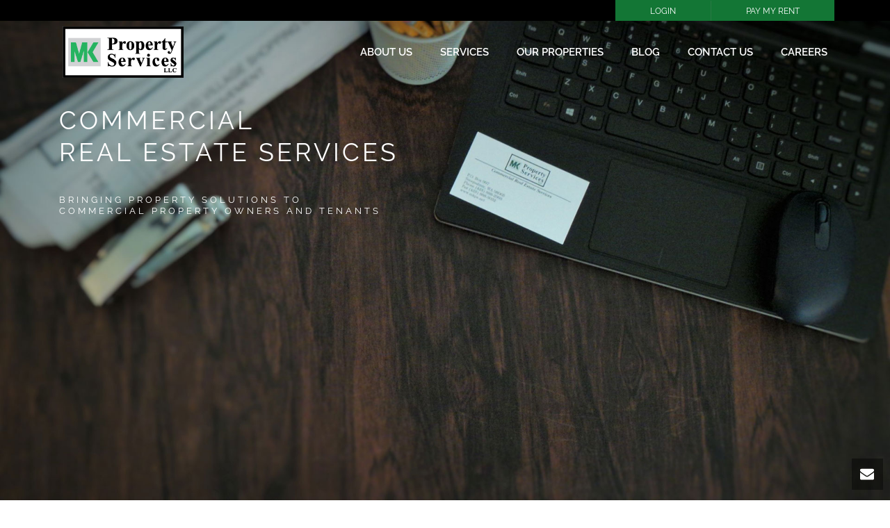

--- FILE ---
content_type: text/html; charset=UTF-8
request_url: https://mkps.net/
body_size: 69582
content:
<!DOCTYPE html><html
lang="en-US" ><head> <script type="text/javascript">var ajaxurl="https://mkps.net/wp-admin/admin-ajax.php"</script><meta
name='robots' content='index, follow, max-image-preview:large, max-snippet:-1, max-video-preview:-1' /><style id="critical-path-css" type='text/css'>body,html{width:100%;height:100%;margin:0;padding:0}.page-preloader{top:0;left:0;z-index:999;position:fixed;height:100%;width:100%;text-align:center}.preloader-logo,.preloader-preview-area{top:50%;max-height:calc(50% - 20px);opacity:1}.preloader-preview-area{-webkit-animation-delay:-.2s;animation-delay:-.2s;-webkit-transform:translateY(100%);-ms-transform:translateY(100%);transform:translateY(100%);margin-top:10px;width:100%;text-align:center;position:absolute}.preloader-logo{max-width:90%;-webkit-transform:translateY(-100%);-ms-transform:translateY(-100%);transform:translateY(-100%);margin:-10px auto 0;position:relative}.ball-pulse>div,.ball-scale>div,.line-scale>div{margin:2px;display:inline-block}.ball-pulse>div{width:15px;height:15px;border-radius:100%;-webkit-animation:ball-pulse .75s infinite cubic-bezier(.2,.68,.18,1.08);animation:ball-pulse .75s infinite cubic-bezier(.2,.68,.18,1.08)}.ball-pulse>div:nth-child(1){-webkit-animation-delay:-.36s;animation-delay:-.36s}.ball-pulse>div:nth-child(2){-webkit-animation-delay:-.24s;animation-delay:-.24s}.ball-pulse>div:nth-child(3){-webkit-animation-delay:-.12s;animation-delay:-.12s}@-webkit-keyframes ball-pulse{0%,80%{-webkit-transform:scale(1);transform:scale(1);opacity:1}45%{-webkit-transform:scale(.1);transform:scale(.1);opacity:.7}}@keyframes ball-pulse{0%,80%{-webkit-transform:scale(1);transform:scale(1);opacity:1}45%{-webkit-transform:scale(.1);transform:scale(.1);opacity:.7}}.ball-clip-rotate-pulse{position:relative;-webkit-transform:translateY(-15px);-ms-transform:translateY(-15px);transform:translateY(-15px);display:inline-block}.ball-clip-rotate-pulse>div{-webkit-animation-fill-mode:both;animation-fill-mode:both;position:absolute;top:0;left:0;border-radius:100%}.ball-clip-rotate-pulse>div:first-child{height:36px;width:36px;top:7px;left:-7px;-webkit-animation:ball-clip-rotate-pulse-scale 1s 0s cubic-bezier(.09,.57,.49,.9) infinite;animation:ball-clip-rotate-pulse-scale 1s 0s cubic-bezier(.09,.57,.49,.9) infinite}.ball-clip-rotate-pulse>div:last-child{position:absolute;width:50px;height:50px;left:-16px;top:-2px;background:0 0;border:2px solid;-webkit-animation:ball-clip-rotate-pulse-rotate 1s 0s cubic-bezier(.09,.57,.49,.9) infinite;animation:ball-clip-rotate-pulse-rotate 1s 0s cubic-bezier(.09,.57,.49,.9) infinite;-webkit-animation-duration:1s;animation-duration:1s}@-webkit-keyframes ball-clip-rotate-pulse-rotate{0%{-webkit-transform:rotate(0) scale(1);transform:rotate(0) scale(1)}50%{-webkit-transform:rotate(180deg) scale(.6);transform:rotate(180deg) scale(.6)}100%{-webkit-transform:rotate(360deg) scale(1);transform:rotate(360deg) scale(1)}}@keyframes ball-clip-rotate-pulse-rotate{0%{-webkit-transform:rotate(0) scale(1);transform:rotate(0) scale(1)}50%{-webkit-transform:rotate(180deg) scale(.6);transform:rotate(180deg) scale(.6)}100%{-webkit-transform:rotate(360deg) scale(1);transform:rotate(360deg) scale(1)}}@-webkit-keyframes ball-clip-rotate-pulse-scale{30%{-webkit-transform:scale(.3);transform:scale(.3)}100%{-webkit-transform:scale(1);transform:scale(1)}}@keyframes ball-clip-rotate-pulse-scale{30%{-webkit-transform:scale(.3);transform:scale(.3)}100%{-webkit-transform:scale(1);transform:scale(1)}}@-webkit-keyframes square-spin{25%{-webkit-transform:perspective(100px) rotateX(180deg) rotateY(0);transform:perspective(100px) rotateX(180deg) rotateY(0)}50%{-webkit-transform:perspective(100px) rotateX(180deg) rotateY(180deg);transform:perspective(100px) rotateX(180deg) rotateY(180deg)}75%{-webkit-transform:perspective(100px) rotateX(0) rotateY(180deg);transform:perspective(100px) rotateX(0) rotateY(180deg)}100%{-webkit-transform:perspective(100px) rotateX(0) rotateY(0);transform:perspective(100px) rotateX(0) rotateY(0)}}@keyframes square-spin{25%{-webkit-transform:perspective(100px) rotateX(180deg) rotateY(0);transform:perspective(100px) rotateX(180deg) rotateY(0)}50%{-webkit-transform:perspective(100px) rotateX(180deg) rotateY(180deg);transform:perspective(100px) rotateX(180deg) rotateY(180deg)}75%{-webkit-transform:perspective(100px) rotateX(0) rotateY(180deg);transform:perspective(100px) rotateX(0) rotateY(180deg)}100%{-webkit-transform:perspective(100px) rotateX(0) rotateY(0);transform:perspective(100px) rotateX(0) rotateY(0)}}.square-spin{display:inline-block}.square-spin>div{width:50px;height:50px;-webkit-animation:square-spin 3s 0s cubic-bezier(.09,.57,.49,.9) infinite;animation:square-spin 3s 0s cubic-bezier(.09,.57,.49,.9) infinite}.cube-transition{position:relative;-webkit-transform:translate(-25px,-25px);-ms-transform:translate(-25px,-25px);transform:translate(-25px,-25px);display:inline-block}.cube-transition>div{width:15px;height:15px;position:absolute;top:-5px;left:-5px;-webkit-animation:cube-transition 1.6s 0s infinite ease-in-out;animation:cube-transition 1.6s 0s infinite ease-in-out}.cube-transition>div:last-child{-webkit-animation-delay:-.8s;animation-delay:-.8s}@-webkit-keyframes cube-transition{25%{-webkit-transform:translateX(50px) scale(.5) rotate(-90deg);transform:translateX(50px) scale(.5) rotate(-90deg)}50%{-webkit-transform:translate(50px,50px) rotate(-180deg);transform:translate(50px,50px) rotate(-180deg)}75%{-webkit-transform:translateY(50px) scale(.5) rotate(-270deg);transform:translateY(50px) scale(.5) rotate(-270deg)}100%{-webkit-transform:rotate(-360deg);transform:rotate(-360deg)}}@keyframes cube-transition{25%{-webkit-transform:translateX(50px) scale(.5) rotate(-90deg);transform:translateX(50px) scale(.5) rotate(-90deg)}50%{-webkit-transform:translate(50px,50px) rotate(-180deg);transform:translate(50px,50px) rotate(-180deg)}75%{-webkit-transform:translateY(50px) scale(.5) rotate(-270deg);transform:translateY(50px) scale(.5) rotate(-270deg)}100%{-webkit-transform:rotate(-360deg);transform:rotate(-360deg)}}.ball-scale>div{border-radius:100%;height:60px;width:60px;-webkit-animation:ball-scale 1s 0s ease-in-out infinite;animation:ball-scale 1s 0s ease-in-out infinite}@-webkit-keyframes ball-scale{0%{-webkit-transform:scale(0);transform:scale(0)}100%{-webkit-transform:scale(1);transform:scale(1);opacity:0}}@keyframes ball-scale{0%{-webkit-transform:scale(0);transform:scale(0)}100%{-webkit-transform:scale(1);transform:scale(1);opacity:0}}.line-scale>div{-webkit-animation-fill-mode:both;animation-fill-mode:both;width:5px;height:50px;border-radius:2px}.line-scale>div:nth-child(1){-webkit-animation:line-scale 1s -.5s infinite cubic-bezier(.2,.68,.18,1.08);animation:line-scale 1s -.5s infinite cubic-bezier(.2,.68,.18,1.08)}.line-scale>div:nth-child(2){-webkit-animation:line-scale 1s -.4s infinite cubic-bezier(.2,.68,.18,1.08);animation:line-scale 1s -.4s infinite cubic-bezier(.2,.68,.18,1.08)}.line-scale>div:nth-child(3){-webkit-animation:line-scale 1s -.3s infinite cubic-bezier(.2,.68,.18,1.08);animation:line-scale 1s -.3s infinite cubic-bezier(.2,.68,.18,1.08)}.line-scale>div:nth-child(4){-webkit-animation:line-scale 1s -.2s infinite cubic-bezier(.2,.68,.18,1.08);animation:line-scale 1s -.2s infinite cubic-bezier(.2,.68,.18,1.08)}.line-scale>div:nth-child(5){-webkit-animation:line-scale 1s -.1s infinite cubic-bezier(.2,.68,.18,1.08);animation:line-scale 1s -.1s infinite cubic-bezier(.2,.68,.18,1.08)}@-webkit-keyframes line-scale{0%,100%{-webkit-transform:scaley(1);transform:scaley(1)}50%{-webkit-transform:scaley(.4);transform:scaley(.4)}}@keyframes line-scale{0%,100%{-webkit-transform:scaley(1);transform:scaley(1)}50%{-webkit-transform:scaley(.4);transform:scaley(.4)}}.ball-scale-multiple{position:relative;-webkit-transform:translateY(30px);-ms-transform:translateY(30px);transform:translateY(30px);display:inline-block}.ball-scale-multiple>div{border-radius:100%;position:absolute;left:-30px;top:0;opacity:0;margin:0;width:50px;height:50px;-webkit-animation:ball-scale-multiple 1s 0s linear infinite;animation:ball-scale-multiple 1s 0s linear infinite}.ball-scale-multiple>div:nth-child(2),.ball-scale-multiple>div:nth-child(3){-webkit-animation-delay:-.2s;animation-delay:-.2s}@-webkit-keyframes ball-scale-multiple{0%{-webkit-transform:scale(0);transform:scale(0);opacity:0}5%{opacity:1}100%{-webkit-transform:scale(1);transform:scale(1);opacity:0}}@keyframes ball-scale-multiple{0%{-webkit-transform:scale(0);transform:scale(0);opacity:0}5%{opacity:1}100%{-webkit-transform:scale(1);transform:scale(1);opacity:0}}.ball-pulse-sync{display:inline-block}.ball-pulse-sync>div{width:15px;height:15px;border-radius:100%;margin:2px;-webkit-animation-fill-mode:both;animation-fill-mode:both;display:inline-block}.ball-pulse-sync>div:nth-child(1){-webkit-animation:ball-pulse-sync .6s -.21s infinite ease-in-out;animation:ball-pulse-sync .6s -.21s infinite ease-in-out}.ball-pulse-sync>div:nth-child(2){-webkit-animation:ball-pulse-sync .6s -.14s infinite ease-in-out;animation:ball-pulse-sync .6s -.14s infinite ease-in-out}.ball-pulse-sync>div:nth-child(3){-webkit-animation:ball-pulse-sync .6s -70ms infinite ease-in-out;animation:ball-pulse-sync .6s -70ms infinite ease-in-out}@-webkit-keyframes ball-pulse-sync{33%{-webkit-transform:translateY(10px);transform:translateY(10px)}66%{-webkit-transform:translateY(-10px);transform:translateY(-10px)}100%{-webkit-transform:translateY(0);transform:translateY(0)}}@keyframes ball-pulse-sync{33%{-webkit-transform:translateY(10px);transform:translateY(10px)}66%{-webkit-transform:translateY(-10px);transform:translateY(-10px)}100%{-webkit-transform:translateY(0);transform:translateY(0)}}.transparent-circle{display:inline-block;border-top:.5em solid rgba(255,255,255,.2);border-right:.5em solid rgba(255,255,255,.2);border-bottom:.5em solid rgba(255,255,255,.2);border-left:.5em solid #fff;-webkit-transform:translateZ(0);transform:translateZ(0);-webkit-animation:transparent-circle 1.1s infinite linear;animation:transparent-circle 1.1s infinite linear;width:50px;height:50px;border-radius:50%}.transparent-circle:after{border-radius:50%;width:10em;height:10em}@-webkit-keyframes transparent-circle{0%{-webkit-transform:rotate(0);transform:rotate(0)}100%{-webkit-transform:rotate(360deg);transform:rotate(360deg)}}@keyframes transparent-circle{0%{-webkit-transform:rotate(0);transform:rotate(0)}100%{-webkit-transform:rotate(360deg);transform:rotate(360deg)}}.ball-spin-fade-loader{position:relative;top:-10px;left:-10px;display:inline-block}.ball-spin-fade-loader>div{width:15px;height:15px;border-radius:100%;margin:2px;position:absolute;-webkit-animation:ball-spin-fade-loader 1s infinite linear;animation:ball-spin-fade-loader 1s infinite linear}.ball-spin-fade-loader>div:nth-child(1){top:25px;left:0;animation-delay:-.84s;-webkit-animation-delay:-.84s}.ball-spin-fade-loader>div:nth-child(2){top:17.05px;left:17.05px;animation-delay:-.72s;-webkit-animation-delay:-.72s}.ball-spin-fade-loader>div:nth-child(3){top:0;left:25px;animation-delay:-.6s;-webkit-animation-delay:-.6s}.ball-spin-fade-loader>div:nth-child(4){top:-17.05px;left:17.05px;animation-delay:-.48s;-webkit-animation-delay:-.48s}.ball-spin-fade-loader>div:nth-child(5){top:-25px;left:0;animation-delay:-.36s;-webkit-animation-delay:-.36s}.ball-spin-fade-loader>div:nth-child(6){top:-17.05px;left:-17.05px;animation-delay:-.24s;-webkit-animation-delay:-.24s}.ball-spin-fade-loader>div:nth-child(7){top:0;left:-25px;animation-delay:-.12s;-webkit-animation-delay:-.12s}.ball-spin-fade-loader>div:nth-child(8){top:17.05px;left:-17.05px;animation-delay:0s;-webkit-animation-delay:0s}@-webkit-keyframes ball-spin-fade-loader{50%{opacity:.3;-webkit-transform:scale(.4);transform:scale(.4)}100%{opacity:1;-webkit-transform:scale(1);transform:scale(1)}}@keyframes ball-spin-fade-loader{50%{opacity:.3;-webkit-transform:scale(.4);transform:scale(.4)}100%{opacity:1;-webkit-transform:scale(1);transform:scale(1)}}</style><meta
charset="UTF-8" /><meta
name="viewport" content="width=device-width, initial-scale=1.0, minimum-scale=1.0, maximum-scale=1.0, user-scalable=0" /><meta
http-equiv="X-UA-Compatible" content="IE=edge,chrome=1" /><meta
http-equiv="Content-Type" content="text/html; charset=utf-8"/><meta
name="format-detection" content="telephone=no"><title>Commercial Property Management | Brokerage | MK Property Services</title><meta
name="description" content="MK Property Services is a premier commercial property management and brokerage company headquartered in Snoqualmie, WA. Contact us today to learn more." /><link
rel="canonical" href="https://mkps.net/" /><meta
property="og:locale" content="en_US" /><meta
property="og:type" content="website" /><meta
property="og:title" content="Commercial Property Management | Brokerage | MK Property Services" /><meta
property="og:description" content="MK Property Services is a premier commercial property management and brokerage company headquartered in Snoqualmie, WA. Contact us today to learn more." /><meta
property="og:url" content="https://mkps.net/" /><meta
property="og:site_name" content="MK Property Services" /><meta
property="article:modified_time" content="2024-02-27T23:23:53+00:00" /><meta
name="twitter:card" content="summary" /><meta
name="twitter:label1" content="Est. reading time"><meta
name="twitter:data1" content="3 minutes"> <script type="application/ld+json" class="yoast-schema-graph">{"@context":"https://schema.org","@graph":[{"@type":"WebSite","@id":"https://mkps.net/#website","url":"https://mkps.net/","name":"MK Property Services","description":"Commercial Real Estate Services","potentialAction":[{"@type":"SearchAction","target":"https://mkps.net/?s={search_term_string}","query-input":"required name=search_term_string"}],"inLanguage":"en-US"},{"@type":"WebPage","@id":"https://mkps.net/#webpage","url":"https://mkps.net/","name":"Commercial Property Management | Brokerage | MK Property Services","isPartOf":{"@id":"https://mkps.net/#website"},"datePublished":"2016-02-02T07:30:31+00:00","dateModified":"2024-02-27T23:23:53+00:00","description":"MK Property Services is a premier commercial property management and brokerage company headquartered in Snoqualmie, WA. Contact us today to learn more.","breadcrumb":{"@id":"https://mkps.net/#breadcrumb"},"inLanguage":"en-US","potentialAction":[{"@type":"ReadAction","target":["https://mkps.net/"]}]},{"@type":"BreadcrumbList","@id":"https://mkps.net/#breadcrumb","itemListElement":[{"@type":"ListItem","position":1,"item":{"@type":"WebPage","@id":"https://mkps.net/","url":"https://mkps.net/","name":"Home"}}]}]}</script> <link
rel='dns-prefetch' href='//fonts.googleapis.com' /><link
rel='dns-prefetch' href='//s.w.org' /><link
rel="alternate" type="application/rss+xml" title="MK Property Services &raquo; Feed" href="https://mkps.net/feed/" /><link
rel="alternate" type="application/rss+xml" title="MK Property Services &raquo; Comments Feed" href="https://mkps.net/comments/feed/" /><link
rel="shortcut icon" href="/wp-content/uploads/2016/05/favicon.ico"  /> <script type="text/javascript">window.abb={};php={};window.PHP={};PHP.ajax="https://mkps.net/wp-admin/admin-ajax.php";PHP.wp_p_id="5";var mk_header_parallax,mk_banner_parallax,mk_page_parallax,mk_footer_parallax,mk_body_parallax;var mk_images_dir="https://mkps.net/wp-content/themes/jupiter/assets/images",mk_theme_js_path="https://mkps.net/wp-content/themes/jupiter/assets/js",mk_theme_dir="https://mkps.net/wp-content/themes/jupiter",mk_captcha_placeholder="Enter Captcha",mk_captcha_invalid_txt="Invalid. Try again.",mk_captcha_correct_txt="Captcha correct.",mk_responsive_nav_width=950,mk_vertical_header_back="Back",mk_vertical_header_anim="1",mk_check_rtl=!0,mk_grid_width=1140,mk_ajax_search_option="disable",mk_preloader_bg_color="#ffffff",mk_accent_color="#137635",mk_go_to_top="true",mk_smooth_scroll="true",mk_preloader_bar_color="#137635",mk_preloader_logo="/wp-content/uploads/2016/05/mk_property_logo.jpg";var mk_header_parallax=!1,mk_banner_parallax=!1,mk_page_parallax=!1,mk_footer_parallax=!1,mk_body_parallax=!1,mk_no_more_posts="No More Posts"</script> <style type="text/css" media="all">@font-face{font-family:'Raleway';font-style:italic;font-weight:100;font-display:swap;src:url(https://fonts.gstatic.com/s/raleway/v22/1Pt_g8zYS_SKggPNyCgSQamb1W0lwk4S4WjNPrc.woff) format('woff')}@font-face{font-family:'Raleway';font-style:italic;font-weight:200;font-display:swap;src:url(https://fonts.gstatic.com/s/raleway/v22/1Pt_g8zYS_SKggPNyCgSQamb1W0lwk4S4ejMPrc.woff) format('woff')}@font-face{font-family:'Raleway';font-style:italic;font-weight:300;font-display:swap;src:url(https://fonts.gstatic.com/s/raleway/v22/1Pt_g8zYS_SKggPNyCgSQamb1W0lwk4S4TbMPrc.woff) format('woff')}@font-face{font-family:'Raleway';font-style:italic;font-weight:400;font-display:swap;src:url(https://fonts.gstatic.com/s/raleway/v22/1Pt_g8zYS_SKggPNyCgSQamb1W0lwk4S4WjMPrc.woff) format('woff')}@font-face{font-family:'Raleway';font-style:italic;font-weight:500;font-display:swap;src:url(https://fonts.gstatic.com/s/raleway/v22/1Pt_g8zYS_SKggPNyCgSQamb1W0lwk4S4VrMPrc.woff) format('woff')}@font-face{font-family:'Raleway';font-style:italic;font-weight:600;font-display:swap;src:url(https://fonts.gstatic.com/s/raleway/v22/1Pt_g8zYS_SKggPNyCgSQamb1W0lwk4S4bbLPrc.woff) format('woff')}@font-face{font-family:'Raleway';font-style:italic;font-weight:700;font-display:swap;src:url(https://fonts.gstatic.com/s/raleway/v22/1Pt_g8zYS_SKggPNyCgSQamb1W0lwk4S4Y_LPrc.woff) format('woff')}@font-face{font-family:'Raleway';font-style:italic;font-weight:800;font-display:swap;src:url(https://fonts.gstatic.com/s/raleway/v22/1Pt_g8zYS_SKggPNyCgSQamb1W0lwk4S4ejLPrc.woff) format('woff')}@font-face{font-family:'Raleway';font-style:italic;font-weight:900;font-display:swap;src:url(https://fonts.gstatic.com/s/raleway/v22/1Pt_g8zYS_SKggPNyCgSQamb1W0lwk4S4cHLPrc.woff) format('woff')}@font-face{font-family:'Raleway';font-display:block;font-style:normal;font-weight:100;font-display:swap;src:url(https://fonts.gstatic.com/s/raleway/v22/1Ptxg8zYS_SKggPN4iEgvnHyvveLxVvao4CM.woff) format('woff')}@font-face{font-family:'Raleway';font-display:block;font-style:normal;font-weight:200;font-display:swap;src:url(https://fonts.gstatic.com/s/raleway/v22/1Ptxg8zYS_SKggPN4iEgvnHyvveLxVtaooCM.woff) format('woff')}@font-face{font-family:'Raleway';font-display:block;font-style:normal;font-weight:300;font-display:swap;src:url(https://fonts.gstatic.com/s/raleway/v22/1Ptxg8zYS_SKggPN4iEgvnHyvveLxVuEooCM.woff) format('woff')}@font-face{font-family:'Raleway';font-display:block;font-style:normal;font-weight:400;font-display:swap;src:url(https://fonts.gstatic.com/s/raleway/v22/1Ptxg8zYS_SKggPN4iEgvnHyvveLxVvaooCM.woff) format('woff')}@font-face{font-family:'Raleway';font-display:block;font-style:normal;font-weight:500;font-display:swap;src:url(https://fonts.gstatic.com/s/raleway/v22/1Ptxg8zYS_SKggPN4iEgvnHyvveLxVvoooCM.woff) format('woff')}@font-face{font-family:'Raleway';font-display:block;font-style:normal;font-weight:600;font-display:swap;src:url(https://fonts.gstatic.com/s/raleway/v22/1Ptxg8zYS_SKggPN4iEgvnHyvveLxVsEpYCM.woff) format('woff')}@font-face{font-family:'Raleway';font-display:block;font-style:normal;font-weight:700;font-display:swap;src:url(https://fonts.gstatic.com/s/raleway/v22/1Ptxg8zYS_SKggPN4iEgvnHyvveLxVs9pYCM.woff) format('woff')}@font-face{font-family:'Raleway';font-display:block;font-style:normal;font-weight:800;font-display:swap;src:url(https://fonts.gstatic.com/s/raleway/v22/1Ptxg8zYS_SKggPN4iEgvnHyvveLxVtapYCM.woff) format('woff')}@font-face{font-family:'Raleway';font-display:block;font-style:normal;font-weight:900;font-display:swap;src:url(https://fonts.gstatic.com/s/raleway/v22/1Ptxg8zYS_SKggPN4iEgvnHyvveLxVtzpYCM.woff) format('woff')}</style><link
rel='stylesheet' id='wpo_min-header-0-css'  href='https://mkps.net/wp-content/cache/wpo-minify/1762973442/assets/wpo-minify-header-ae834cae.min.css' type='text/css' media='all' /> <script type='text/javascript' src='https://mkps.net/wp-content/cache/wpo-minify/1762973442/assets/wpo-minify-header-a93012a0.min.js' id='wpo_min-header-0-js'></script> <link
rel="https://api.w.org/" href="https://mkps.net/wp-json/" /><link
rel="alternate" type="application/json" href="https://mkps.net/wp-json/wp/v2/pages/5" /><link
rel="EditURI" type="application/rsd+xml" title="RSD" href="https://mkps.net/xmlrpc.php?rsd" /><link
rel="wlwmanifest" type="application/wlwmanifest+xml" href="https://mkps.net/wp-includes/wlwmanifest.xml" /><meta
name="generator" content="WordPress 5.7.14" /><link
rel='shortlink' href='https://mkps.net/' /><link
rel="alternate" type="application/json+oembed" href="https://mkps.net/wp-json/oembed/1.0/embed?url=https%3A%2F%2Fmkps.net%2F" /><link
rel="alternate" type="text/xml+oembed" href="https://mkps.net/wp-json/oembed/1.0/embed?url=https%3A%2F%2Fmkps.net%2F&#038;format=xml" /><meta
name="generator" content="Powered by Visual Composer - drag and drop page builder for WordPress."/>
<!--[if lte IE 9]><link
rel="stylesheet" type="text/css" href="https://mkps.net/wp-content/plugins/js_composer_theme/assets/css/vc_lte_ie9.min.css" media="screen"><![endif]--><!--[if IE  8]><link
rel="stylesheet" type="text/css" href="https://mkps.net/wp-content/plugins/js_composer_theme/assets/css/vc-ie8.min.css" media="screen"><![endif]--><meta
name="generator" content="Powered by Slider Revolution 6.3.5 - responsive, Mobile-Friendly Slider Plugin for WordPress with comfortable drag and drop interface." /> <script type="text/javascript">function setREVStartSize(e){window.RSIW=window.RSIW===undefined?window.innerWidth:window.RSIW;window.RSIH=window.RSIH===undefined?window.innerHeight:window.RSIH;try{var pw=document.getElementById(e.c).parentNode.offsetWidth,newh;pw=pw===0||isNaN(pw)?window.RSIW:pw;e.tabw=e.tabw===undefined?0:parseInt(e.tabw);e.thumbw=e.thumbw===undefined?0:parseInt(e.thumbw);e.tabh=e.tabh===undefined?0:parseInt(e.tabh);e.thumbh=e.thumbh===undefined?0:parseInt(e.thumbh);e.tabhide=e.tabhide===undefined?0:parseInt(e.tabhide);e.thumbhide=e.thumbhide===undefined?0:parseInt(e.thumbhide);e.mh=e.mh===undefined||e.mh==""||e.mh==="auto"?0:parseInt(e.mh,0);if(e.layout==="fullscreen"||e.l==="fullscreen")
newh=Math.max(e.mh,window.RSIH);else{e.gw=Array.isArray(e.gw)?e.gw:[e.gw];for(var i in e.rl)if(e.gw[i]===undefined||e.gw[i]===0)e.gw[i]=e.gw[i-1];e.gh=e.el===undefined||e.el===""||(Array.isArray(e.el)&&e.el.length==0)?e.gh:e.el;e.gh=Array.isArray(e.gh)?e.gh:[e.gh];for(var i in e.rl)if(e.gh[i]===undefined||e.gh[i]===0)e.gh[i]=e.gh[i-1];var nl=new Array(e.rl.length),ix=0,sl;e.tabw=e.tabhide>=pw?0:e.tabw;e.thumbw=e.thumbhide>=pw?0:e.thumbw;e.tabh=e.tabhide>=pw?0:e.tabh;e.thumbh=e.thumbhide>=pw?0:e.thumbh;for(var i in e.rl)nl[i]=e.rl[i]<window.RSIW?0:e.rl[i];sl=nl[0];for(var i in nl)if(sl>nl[i]&&nl[i]>0){sl=nl[i];ix=i}
var m=pw>(e.gw[ix]+e.tabw+e.thumbw)?1:(pw-(e.tabw+e.thumbw))/(e.gw[ix]);newh=(e.gh[ix]*m)+(e.tabh+e.thumbh)}
if(window.rs_init_css===undefined)window.rs_init_css=document.head.appendChild(document.createElement("style"));document.getElementById(e.c).height=newh+"px";window.rs_init_css.innerHTML+="#"+e.c+"_wrapper { height: "+newh+"px }"}catch(e){console.log("Failure at Presize of Slider:"+e)}}</script> <meta
name="generator" content="Jupiter Child Theme 5.1.7" /><style type="text/css" data-type="vc_custom-css">.mk-portfolio-classic-item .featured-image img{max-height:175px;min-height:175px}#mk-shape-divider-7 .shape__container .shape svg{display:block;position:relative;top:1.4px}#mk-shape-divider-7:after{content:'';width:100%;height:25px;background:#fff;display:block}</style><noscript><style type="text/css">.wpb_animate_when_almost_visible{opacity:1}</style></noscript><meta
name="google-site-verification" content="iWabZS61JOHuSZjNPI98b0bKe3kyDgtb91a1XuohVu8" /><meta
name="msvalidate.01" content="1CDAF52CC45B5648252BC574248B7C58" /> <script>(function(i,s,o,g,r,a,m){i.GoogleAnalyticsObject=r;i[r]=i[r]||function(){(i[r].q=i[r].q||[]).push(arguments)},i[r].l=1*new Date();a=s.createElement(o),m=s.getElementsByTagName(o)[0];a.async=1;a.src=g;m.parentNode.insertBefore(a,m)})(window,document,'script','https://www.google-analytics.com/analytics.js','ga');ga('create','UA-80174788-1','auto');ga('send','pageview')</script> </head><body data-rsssl=1
class="home page-template-default page page-id-5 loading wpb-js-composer js-comp-ver-4.12.1 vc_responsive" itemscope="itemscope" itemtype="https://schema.org/WebPage"  data-adminbar=""><div
id="top-of-page"></div><div
id="mk-boxed-layout"><div
id="mk-theme-container" class="trans-header"><header
data-height='90'
data-sticky-height='75'
data-responsive-height='90'
data-transparent-skin='light'
data-header-style='1'
data-sticky-style='fixed'
data-sticky-offset='header' id="mk-header-1" class="mk-header header-style-1 header-align-left  toolbar-true menu-hover-5 sticky-style-fixed mk-background-stretch boxed-header mobile-align-right  transparent-header light-skin bg-true" role="banner" itemscope="itemscope" itemtype="https://schema.org/WPHeader" ><div
class="mk-header-holder"><div
class="mk-header-toolbar"><div
class="mk-grid header-grid"><div
class="mk-toolbar-holder"><nav
class="mk-toolbar-navigation"><ul
id="menu-secondary-menu" class="menu"><li
id="menu-item-5417" class="loginbtn menu-item menu-item-type-custom menu-item-object-custom menu-item-5417"><a
target="_blank" rel="noopener" href="https://mkps.sharefile.com/login.aspx">LOGIN</a></li><li
id="menu-item-6451" class="loginbtn menu-item menu-item-type-custom menu-item-object-custom menu-item-6451"><a
href="https://login.clickpay.com/mkps">PAY MY RENT</a></li></ul></nav></div></div></div><div
class="mk-header-inner add-header-height"><div
class="mk-header-bg "></div><div
class="mk-toolbar-resposnive-icon"><svg
class="mk-svg-icon" data-name="mk-icon-chevron-down" data-cacheid="icon-696fe2c8c73c9" xmlns="http://www.w3.org/2000/svg" viewBox="0 0 1792 1792"><path
d="M1683 808l-742 741q-19 19-45 19t-45-19l-742-741q-19-19-19-45.5t19-45.5l166-165q19-19 45-19t45 19l531 531 531-531q19-19 45-19t45 19l166 165q19 19 19 45.5t-19 45.5z"/></svg></div><div
class="mk-grid header-grid"><div
class="mk-header-nav-container one-row-style menu-hover-style-5" role="navigation" itemscope="itemscope" itemtype="https://schema.org/SiteNavigationElement" ><nav
class="mk-main-navigation js-main-nav"><ul
id="menu-main-menu" class="main-navigation-ul"><li
id="menu-item-79" class="menu-item menu-item-type-post_type menu-item-object-page menu-item-has-children no-mega-menu"><a
class="menu-item-link js-smooth-scroll"  href="https://mkps.net/about-us/">About us</a><ul
style="" class="sub-menu "><li
id="menu-item-5413" class="menu-item menu-item-type-post_type menu-item-object-page"><a
class="menu-item-link js-smooth-scroll"  href="https://mkps.net/about-us/our-staff/">Our Team</a></li></ul></li><li
id="menu-item-6066" class="menu-item menu-item-type-custom menu-item-object-custom menu-item-has-children no-mega-menu"><a
class="menu-item-link js-smooth-scroll"  href="#">Services</a><ul
style="" class="sub-menu "><li
id="menu-item-5415" class="menu-item menu-item-type-post_type menu-item-object-page"><a
class="menu-item-link js-smooth-scroll"  href="https://mkps.net/services/brokerage/">Brokerage</a></li><li
id="menu-item-5416" class="menu-item menu-item-type-post_type menu-item-object-page"><a
class="menu-item-link js-smooth-scroll"  href="https://mkps.net/services/property-management/">Property Management</a></li></ul></li><li
id="menu-item-5414" class="menu-item menu-item-type-post_type menu-item-object-page no-mega-menu"><a
class="menu-item-link js-smooth-scroll"  href="https://mkps.net/our-properties/">Our Properties</a></li><li
id="menu-item-6070" class="menu-item menu-item-type-post_type menu-item-object-page no-mega-menu"><a
class="menu-item-link js-smooth-scroll"  href="https://mkps.net/blog/">Blog</a></li><li
id="menu-item-77" class="menu-item menu-item-type-post_type menu-item-object-page no-mega-menu"><a
class="menu-item-link js-smooth-scroll"  href="https://mkps.net/contact-us/">Contact Us</a></li><li
id="menu-item-8550" class="menu-item menu-item-type-post_type menu-item-object-page no-mega-menu"><a
class="menu-item-link js-smooth-scroll"  href="https://mkps.net/job-openings/">Careers</a></li></ul></nav></div><div
class="mk-nav-responsive-link"><div
class="mk-css-icon-menu"><div
class="mk-css-icon-menu-line-1"></div><div
class="mk-css-icon-menu-line-2"></div><div
class="mk-css-icon-menu-line-3"></div></div></div><div
class=" header-logo fit-logo-img add-header-height  logo-has-sticky"><a
href="https://mkps.net" title="MK Property Services">
<img
class="mk-desktop-logo dark-logo" title="Commercial Real Estate Services" alt="Commercial Real Estate Services" src="/wp-content/uploads/2016/06/mk_property_logo_black.png" />
<img
class="mk-desktop-logo light-logo" title="Commercial Real Estate Services" alt="Commercial Real Estate Services" src="/wp-content/uploads/2016/06/mk_property_services_logo.png" />
<img
class="mk-sticky-logo" title="Commercial Real Estate Services" alt="Commercial Real Estate Services" src="/wp-content/uploads/2016/06/mk_logo_290x150_black.png" />
</a></div></div><div
class="mk-header-right"></div></div><div
class="mk-responsive-wrap"><nav
class="menu-main-menu-container"><ul
id="menu-main-menu-1" class="mk-responsive-nav"><li
id="menu-item-79" class="menu-item menu-item-type-post_type menu-item-object-page menu-item-has-children"><a
class="menu-item-link js-smooth-scroll"  href="https://mkps.net/about-us/">About us</a><span
class="mk-nav-arrow mk-nav-sub-closed"><svg
class="mk-svg-icon" data-name="mk-moon-arrow-down" data-cacheid="icon-696fe2c8c9307" style=" height:16px; width: 16px; "  xmlns="http://www.w3.org/2000/svg" viewBox="0 0 512 512"><path
d="M512 192l-96-96-160 160-160-160-96 96 256 255.999z"/></svg></span><ul
class="sub-menu "><li
id="menu-item-5413" class="menu-item menu-item-type-post_type menu-item-object-page"><a
class="menu-item-link js-smooth-scroll"  href="https://mkps.net/about-us/our-staff/">Our Team</a></li></ul></li><li
id="menu-item-6066" class="menu-item menu-item-type-custom menu-item-object-custom menu-item-has-children"><a
class="menu-item-link js-smooth-scroll"  href="#">Services</a><span
class="mk-nav-arrow mk-nav-sub-closed"><svg
class="mk-svg-icon" data-name="mk-moon-arrow-down" data-cacheid="icon-696fe2c8c93fc" style=" height:16px; width: 16px; "  xmlns="http://www.w3.org/2000/svg" viewBox="0 0 512 512"><path
d="M512 192l-96-96-160 160-160-160-96 96 256 255.999z"/></svg></span><ul
class="sub-menu "><li
id="menu-item-5415" class="menu-item menu-item-type-post_type menu-item-object-page"><a
class="menu-item-link js-smooth-scroll"  href="https://mkps.net/services/brokerage/">Brokerage</a></li><li
id="menu-item-5416" class="menu-item menu-item-type-post_type menu-item-object-page"><a
class="menu-item-link js-smooth-scroll"  href="https://mkps.net/services/property-management/">Property Management</a></li></ul></li><li
id="menu-item-5414" class="menu-item menu-item-type-post_type menu-item-object-page"><a
class="menu-item-link js-smooth-scroll"  href="https://mkps.net/our-properties/">Our Properties</a></li><li
id="menu-item-6070" class="menu-item menu-item-type-post_type menu-item-object-page"><a
class="menu-item-link js-smooth-scroll"  href="https://mkps.net/blog/">Blog</a></li><li
id="menu-item-77" class="menu-item menu-item-type-post_type menu-item-object-page"><a
class="menu-item-link js-smooth-scroll"  href="https://mkps.net/contact-us/">Contact Us</a></li><li
id="menu-item-8550" class="menu-item menu-item-type-post_type menu-item-object-page"><a
class="menu-item-link js-smooth-scroll"  href="https://mkps.net/job-openings/">Careers</a></li></ul></nav></div></div></header><div
id="theme-page" class="master-holder clearfix" role="main" itemprop="mainContentOfPage" ><div
class="mk-main-wrapper-holder"><div
id="mk-page-id-5" class="theme-page-wrapper mk-main-wrapper mk-grid full-layout no-padding "><div
class="theme-content no-padding" itemprop="mainContentOfPage"><div
class="clearboth"></div></div></div></div><div
class="mk-page-section-wrapper"><div
id="page-section-2" class="mk-page-section self-hosted  full-width-2 js-el js-master-row    "    data-intro-effect="false"><div
class="mk-page-section-inner"><div
class="mk-video-color-mask"></div><div
class="background-clipper"><div
class="background-layer-holder"><div
id="background-layer--2" class="background-layer mk-background-stretch none-blend-effect js-el"    data-mk-img-set='{"landscape":{"desktop":"https:\/\/mkps.net\/wp-content\/uploads\/2016\/02\/laptop_mk_property_business_card_1920x1224.jpg","tablet":"https:\/\/mkps.net\/wp-content\/uploads\/2016\/02\/laptop_mk_property_business_card_1920x1224-1024x768.jpg","mobile":"https:\/\/mkps.net\/wp-content\/uploads\/2016\/02\/laptop_mk_property_business_card_1920x1224-736x414.jpg"}}' ></div></div></div></div><div
class="page-section-content vc_row-fluid mk-grid"><div
class="mk-padding-wrapper"><div
style="" class="vc_col-sm-12 wpb_column column_container  _ height-full"><div
id="padding-3" class="mk-padding-divider hidden-sm  clearfix"></div><h2 id="fancy-title-4" class="mk-fancy-title  simple-style  color-single">
<span>
Commercial<br
/>
Real Estate Services			</span></h2><div
class="clearboth"></div><style>#fancy-title-4{font-family:"Raleway"}</style><h2 id="fancy-title-5" class="mk-fancy-title  simple-style  color-single">
<span>
Bringing property solutions to<br
/>
commercial property owners and tenants			</span></h2><div
class="clearboth"></div><style>#fancy-title-5{font-family:"Raleway"}</style><div
id="padding-6" class="mk-padding-divider   clearfix"></div></div></div><div
class="clearboth"></div></div><div
class="mk-shape-divider mk-shape-divider--stick folded-bottom-style big-size mk-shape-divider--stick-bottom" id="mk-shape-divider-7"><div
class="shape__container"><div
class="shape">
<svg
width="100%" height="130px">
<defs>
<pattern
id="shapeDividerPattern-7" preserveaspectratio="none" style="background-repeat: none;" patternunits="userSpaceOnUse" x="0" y="0" width="100%" height="1300px" viewbox="0 0 100 1300">
<polygon
fill="#ffffff" points="0,0 0,130 50,130 "></polygon><polygon
fill="#ffffff" points="100,0 100,130 50,130 "></polygon>
</pattern>
</defs>
<rect
x="0" y="0" width="100%" height="130px" fill="url(#shapeDividerPattern-7)"></rect>
</svg></div></div></div><div
class="clearboth"></div></div></div><div
class="mk-main-wrapper-holder"><div
class="theme-page-wrapper no-padding full-layout mk-grid vc_row-fluid"><div
class="theme-content no-padding"><div
class="wpb_row vc_row  mk-fullwidth-false  attched-false    vc_row-fluid  js-master-row "><div
style="" class="vc_col-sm-12 wpb_column column_container  _ height-full"><div
id="padding-8" class="mk-padding-divider   clearfix"></div></div></div><div
class="wpb_row vc_row  mk-fullwidth-false add-padding-2 attched-true    vc_row-fluid  js-master-row "><div
style="" class="vc_col-sm-6 wpb_column column_container  _ height-full"><div
id="padding-9" class="mk-padding-divider   clearfix"></div><style>#mk-ornamental-title-10{font-family:"Raleway"}</style><div
id="mk-ornamental-title-10" class="mk-ornamental-title lemo-single align-left title_as_text"><h2 class="title"><span
class="title-text">Why Choose Us?</span></h2></div><div
id="padding-11" class="mk-padding-divider   clearfix"></div><div
id="text-block-12" class="mk-text-block   "><p><strong>MK Property Services, LLC</strong> has been working with commercial property owners, tenants, vendors and lenders in all aspects of the commercial property management and real estate brokerage field since 1989. Extensive experience, application of practical solutions and understanding the needs of our Clients are driving forces for our Client’s success. <a
href="/contact-us">Contact us</a> today to see how we can be of value to you.</p><p>MK Property Services, LLC is proud to have been recognized in the Puget Sound Business Journal&#8217;s Book Of Lists for Top Commercial Property Managers and as a Top Retail Manager by National Real Estate Investor (NREI).</p><div
class="clearboth"></div></div><div
id="padding-13" class="mk-padding-divider   clearfix"></div><div
id="mk-button-14" class="mk-button-container _ relative    inline left  ">
<a
href="/about-us"  target="_self" class="mk-button js-smooth-scroll mk-button--dimension-flat mk-button--size-large mk-button--corner-rounded text-color-light _ relative text-center font-weight-700 no-backface  letter-spacing-2 inline">
<span
class="mk-button--text">LEARN MORE</span>
</a></div><div
id="padding-15" class="mk-padding-divider   clearfix"></div></div><div
style="" class="vc_col-sm-6 wpb_column column_container  _ height-full"><div
id="padding-16" class="mk-padding-divider   clearfix"></div><div
class="mk-image   align-center simple-frame inside-image " style="margin-bottom:10px"><div
class="mk-image-holder" style="max-width: 217px;"><div
class="mk-image-inner "><img
class="lightbox-false" alt="Largest Commercial Property Managers 2015 Plaque" title="Largest Commercial Property Managers 2015 Plaque" width="217" height="300" src="https://mkps.net/wp-content/uploads/2016/02/largest_commercial_property_managers_2015_plaque.jpg" /></div></div><div
class="clearboth"></div></div><div
id="padding-17" class="mk-padding-divider   clearfix"></div></div></div><div
class="clearboth"></div></div></div></div><div
class="mk-page-section-wrapper"><div
id="page-section-18" class="mk-page-section self-hosted  full-width-18 js-el js-master-row    "    data-intro-effect="false"><div
class="mk-page-section-inner"><div
class="mk-video-color-mask"></div><div
class="background-layer-holder"><div
id="background-layer--18" class="background-layer  none-blend-effect js-el"    data-mk-img-set='{"landscape":{"desktop":"https:\/\/mkps.net\/wp-content\/uploads\/2016\/05\/ps_neutral.png","tablet":"https:\/\/mkps.net\/wp-content\/uploads\/2016\/05\/ps_neutral.png","mobile":"https:\/\/mkps.net\/wp-content\/uploads\/2016\/05\/ps_neutral.png"}}' ></div></div></div><div
class="page-section-content vc_row-fluid mk-grid"><div
class="mk-padding-wrapper"><div
style="" class="vc_col-sm-12 wpb_column column_container  _ height-full"><style>#mk-ornamental-title-19{font-family:"Raleway"}</style><div
id="mk-ornamental-title-19" class="mk-ornamental-title lemo-single align-center title_as_text"><h2 class="title"><span
class="title-text">services</span></h2></div><div
class="wpb_row vc_inner vc_row    attched-false   vc_row-fluid "><div
class="wpb_column vc_column_container vc_col-sm-6"><div
class="vc_column-inner "><div
class="wpb_wrapper"><div
id="flipbox-20" onclick="" class="mk-flipbox flip-vertical  _ perspective height-full"><div
class="mk-flipbox-holder _ flex flex-items-stretch width-x2 height-full text-center no-pointer perspective" style="min-height: 300px"><div
class="mk-flipbox-front _ flex flex-items-center a_col-1of2 no-backface origin-center bezier-1"><div
class="mk-flipbox-content _ width-full"><div
class="front-icon _ padding-20">
<svg
class="mk-svg-icon" data-name="mk-moon-user-7" data-cacheid="icon-696fe2c8cff53" style=" height:64px; width: 64px; "  xmlns="http://www.w3.org/2000/svg" viewBox="0 0 512 512"><path
d="M160 384a96 96 10980 1 0 192 0 96 96 10980 1 0-192 0zm224.039-128h-17.712l-99.552-202.122 37.225 186.122-48 48-48-48 37.225-186.122-99.551 202.122h-17.712000000000003c-63.962 0-63.962-42.993-63.962-96v-160h384v160c0 53.007 0 96-63.961 96z" transform="scale(1 -1) translate(0 -480)"/></svg></div><div
class="front-title _ padding-20">BROKERAGE</div><div
class="front-desc _ padding-x-10-pr"></div></div></div><div
class="mk-flipbox-back _ flex flex-items-center a_col-1of2 fold-back-vertical no-backface origin-center bezier-1 pointer"><div
class="mk-flipbox-content width-full"><div
class="back-title _ padding-20">BROKERAGE DETAILS</div><div
class="back-desc _ padding-x-10-pr">The Devil is in the Details–Whether your goal is the negotiation of a lease for your business, acquisition of an income property investment or the sale of long held property asset to trade up.</div><div
id="mk-button-21" class="mk-button-container _ relative    block text-center  back-button _ no-backface">
<a
href="/services/brokerage"  target="_self" class="mk-button js-smooth-scroll mk-button--dimension-flat mk-button--size-small mk-button--corner-pointed text-color-light _ relative text-center font-weight-700 no-backface  letter-spacing-1 inline">
<span
class="mk-button--text">LEARN MORE</span>
</a></div></div></div></div></div><div
id="padding-22" class="mk-padding-divider visible-sm  clearfix"></div></div></div></div><div
class="wpb_column vc_column_container vc_col-sm-6"><div
class="vc_column-inner "><div
class="wpb_wrapper"><div
id="flipbox-23" onclick="" class="mk-flipbox flip-vertical  _ perspective height-full"><div
class="mk-flipbox-holder _ flex flex-items-stretch width-x2 height-full text-center no-pointer perspective" style="min-height: 300px"><div
class="mk-flipbox-front _ flex flex-items-center a_col-1of2 no-backface origin-center bezier-1"><div
class="mk-flipbox-content _ width-full"><div
class="front-icon _ padding-20">
<svg
class="mk-svg-icon" data-name="mk-icon-briefcase" data-cacheid="icon-696fe2c8d0436" style=" height:64px; width: 64px; "  xmlns="http://www.w3.org/2000/svg" viewBox="0 0 1792 1792"><path
d="M640 256h512v-128h-512v128zm1152 640v480q0 66-47 113t-113 47h-1472q-66 0-113-47t-47-113v-480h672v160q0 26 19 45t45 19h320q26 0 45-19t19-45v-160h672zm-768 0v128h-256v-128h256zm768-480v384h-1792v-384q0-66 47-113t113-47h352v-160q0-40 28-68t68-28h576q40 0 68 28t28 68v160h352q66 0 113 47t47 113z"/></svg></div><div
class="front-title _ padding-20">MANAGEMENT</div><div
class="front-desc _ padding-x-10-pr"></div></div></div><div
class="mk-flipbox-back _ flex flex-items-center a_col-1of2 fold-back-vertical no-backface origin-center bezier-1 pointer"><div
class="mk-flipbox-content width-full"><div
class="back-title _ padding-20">MANAGEMENT DETAILS</div><div
class="back-desc _ padding-x-10-pr">The success of real property Acquisition depends upon quality Management. The real property asset Holding Period is generally a long haul. Holding period success depends upon the quality of decisions, day in and day out.</div><div
id="mk-button-24" class="mk-button-container _ relative    block text-center  back-button _ no-backface">
<a
href="/services/property-management"  target="_self" class="mk-button js-smooth-scroll mk-button--dimension-flat mk-button--size-small mk-button--corner-pointed text-color-light _ relative text-center font-weight-700 no-backface  letter-spacing-1 inline">
<span
class="mk-button--text">LEARN MORE</span>
</a></div></div></div></div></div><div
id="padding-25" class="mk-padding-divider visible-sm  clearfix"></div></div></div></div></div></div></div><div
class="clearboth"></div></div><div
class="clearboth"></div></div></div><div
class="mk-main-wrapper-holder"><div
class="theme-page-wrapper no-padding full-layout mk-grid vc_row-fluid"><div
class="theme-content no-padding"><div
class="clearboth"></div></div></div></div><div
class="mk-page-section-wrapper"><div
id="page-section-26" class="mk-page-section self-hosted  full-width-26 js-el js-master-row    "    data-intro-effect="false"><div
class="mk-page-section-inner"><div
class="mk-video-mask"></div><div
class="mk-video-color-mask"></div><div
class="mk-section-preloader js-el" data-mk-component="Preloader"><div
class="mk-section-preloader__icon"></div></div><div
class="background-layer-holder"><div
id="background-layer--26" class="background-layer  none-blend-effect js-el" data-mk-component="Parallax" data-parallax-config='{"speed" : 0.3 }'  data-mk-img-set='{"landscape":{"desktop":"https:\/\/mkps.net\/wp-content\/uploads\/2016\/05\/cafe_owner.jpg","tablet":"https:\/\/mkps.net\/wp-content\/uploads\/2016\/05\/cafe_owner-1024x768.jpg","mobile":"https:\/\/mkps.net\/wp-content\/uploads\/2016\/05\/cafe_owner-736x414.jpg"}}' ></div></div></div><div
class="page-section-content vc_row-fluid mk-grid"><div
class="mk-padding-wrapper"><div
style="" class="vc_col-sm-12 wpb_column column_container  _ height-full"><div
id="padding-27" class="mk-padding-divider   clearfix"></div><style>#mk-ornamental-title-28{font-family:"Raleway"}</style><div
id="mk-ornamental-title-28" class="mk-ornamental-title lemo-single align-center title_as_text"><h2 class="title"><span
class="title-text">Client Testimonials</span></h2></div><div
id="padding-29" class="mk-padding-divider   clearfix"></div><div
class="mk-testimonial mk-script-call mk-flexslider js-flexslider avantgarde-style light-version   clearfix" id="testimonial_696fe2c8d1c6a" data-isCarousel="false" data-animation="fade" data-easing="swing" data-direction="horizontal" data-smoothHeight="false" data-pauseOnHover="true" data-animationSpeed="500" data-slideshowSpeed="10000" data-controlNav="false" data-directionNav="true"><ul
class="mk-flex-slides"><li
class=" testimonial-item"><div
class="mk-testimonial-content"><p
class="mk-testimonial-quote">"MK has demonstrated the ability to go above and beyond. As owners of a client service business, we understand the importance of maintaining positive business relationships. MK is a good example of this trait."</p></div>
<span
class="mk-testimonial-author">S. Lawson, Commercial Tenant</span></li></ul><div
class="clearboth"></div></div></div></div><div
class="clearboth"></div></div><div
class="clearboth"></div></div></div><div
class="mk-main-wrapper-holder"><div
class="theme-page-wrapper no-padding full-layout mk-grid vc_row-fluid"><div
class="theme-content no-padding"><div
class="wpb_row vc_row  mk-fullwidth-false  attched-false    vc_row-fluid  js-master-row "><div
style="" class="vc_col-sm-6 wpb_column column_container  _ height-full"><div
id="padding-30" class="mk-padding-divider   clearfix"></div><style>#mk-ornamental-title-31{font-family:"Raleway"}</style><div
id="mk-ornamental-title-31" class="mk-ornamental-title lemo-single align-left title_as_text"><h2 class="title"><span
class="title-text">our properties</span></h2></div><div
id="padding-32" class="mk-padding-divider   clearfix"></div><div
id="text-block-33" class="mk-text-block   "><p>Browse our properties for lease and sale. Because<br
/>
listings can change every week please contact one<br
/>
of our brokers to discuss your property needs.</p><div
class="clearboth"></div></div><div
id="padding-34" class="mk-padding-divider   clearfix"></div><div
id="mk-button-35" class="mk-button-container _ relative    inline left  ">
<a
href="/our-properties"  target="_self" class="mk-button js-smooth-scroll mk-button--dimension-flat mk-button--size-large mk-button--corner-rounded text-color-light _ relative text-center font-weight-700 no-backface  letter-spacing-2 inline">
<span
class="mk-button--text">LEARN MORE</span>
</a></div></div><div
style="" class="vc_col-sm-6 wpb_column column_container  _ height-full"><div
id="padding-36" class="mk-padding-divider   clearfix"></div><div
class="portfolio-grid "><section
id="loop-37" data-query="eyJwb3N0X3R5cGUiOiJwb3J0Zm9saW8iLCJjb3VudCI6IjQiLCJvZmZzZXQiOjAsImNhdGVnb3JpZXMiOiIiLCJhdXRob3IiOiIiLCJwb3N0cyI6IiIsIm9yZGVyYnkiOiJkYXRlIiwib3JkZXIiOiJERVNDIn0=" data-loop-atts="[base64]" data-pagination-style="0" data-max-pages="8" data-loop-iterator="4" data-loop-categories="" data-loop-author="" data-loop-posts="" data-mk-component="Grid" data-grid-config='{"container":"#loop-37", "item":".mk-portfolio-item"}' class="mk-portfolio-container js-loop js-el mk-portfolio-classic grid-spacing-true  clearfix"><div
class="portfolio-loader"><div><div
class="mk-preloader"></div></div></div><article
id="8502" class="mk-portfolio-item mk-portfolio-classic-item two-column retail"><div
class="item-holder"><div
class="featured-image js-taphover">
<img
alt="208th Street Station <br> Kent, WA" title="208th Street Station <br> Kent, WA" src="https://mkps.net/wp-content/uploads/bfi_thumb/dummy-transparent-mvdk2gbvc6w0fd92e7kndwr3br30arktmp5fnyrle8.png" data-mk-image-src-set='{"default":"https:\/\/mkps.net\/wp-content\/uploads\/2025\/04\/IMG_8314.jpg","2x":"","mobile":""}' width="2016" height="1512"  /><div
class="image-hover-overlay"></div>
<a
class="hover-icon from-left project-load" target="_self" href="https://mkps.net/portfolio-posts/208th-street-station-wa-2/" data-post-id="8502"><svg
class="mk-svg-icon" data-name="mk-jupiter-icon-arrow-circle" data-cacheid="icon-696fe2c8d4119" xmlns="http://www.w3.org/2000/svg" viewBox="0 0 512 512"><path
d="M240 24c115.2 0 209.6 94.4 209.6 209.6s-94.4 209.6-209.6 209.6-209.6-94.4-209.6-209.6 94.4-209.6 209.6-209.6zm0-30.4c-132.8 0-240 107.2-240 240s107.2 240 240 240 240-107.2 240-240-107.2-240-240-240zm16 336c-4.8 0-8-1.6-11.2-4.8-6.4-6.4-6.4-16 0-22.4l68.8-68.8-68.8-68.8c-6.4-6.4-6.4-16 0-22.4s16-6.4 22.4 0l80 80c6.4 6.4 6.4 16 0 22.4l-80 80c-3.2 3.2-8 4.8-11.2 4.8zm80-80h-192c-9.6 0-16-6.4-16-16s6.4-16 16-16h192c9.6 0 16 6.4 16 16s-8 16-16 16z"/></svg></a>
<a
class="mk-lightbox hover-icon from-right " href="https://mkps.net/wp-content/uploads/2025/04/IMG_8314.jpg" title="208th Street Station  Kent, WA" data-fancybox-group="portfolio-loop-item" ><svg
class="mk-svg-icon" data-name="mk-jupiter-icon-plus-circle" data-cacheid="icon-696fe2c8d4326" xmlns="http://www.w3.org/2000/svg" viewBox="0 0 512 512"><path
d="M240 24c115.2 0 209.6 94.4 209.6 209.6s-94.4 209.6-209.6 209.6-209.6-94.4-209.6-209.6 94.4-209.6 209.6-209.6zm0-30.4c-132.8 0-240 107.2-240 240s107.2 240 240 240 240-107.2 240-240-107.2-240-240-240zm80 256h-160c-9.6 0-16-6.4-16-16s6.4-16 16-16h160c9.6 0 16 6.4 16 16s-6.4 16-16 16zm-80 80c-9.6 0-16-6.4-16-16v-160c0-9.6 6.4-16 16-16s16 6.4 16 16v160c0 9.6-6.4 16-16 16z"/></svg></a></div><div
class="portfolio-meta-wrapper"><h3 class="the-title"><a
target="_self" href="https://mkps.net/portfolio-posts/208th-street-station-wa-2/">208th Street Station <br> Kent, WA</a></h3><div
class="clearboth"></div><div
class="portfolio-categories"><a
href="https://mkps.net/portfolio_category/retail/">Retail</a></div><p
class="the-excerpt"></p></div></div></article><article
id="8478" class="mk-portfolio-item mk-portfolio-classic-item two-column office retail"><div
class="item-holder"><div
class="featured-image js-taphover">
<img
alt="Summit Country Center <br> Puyallup, WA" title="Summit Country Center <br> Puyallup, WA" src="https://mkps.net/wp-content/uploads/bfi_thumb/dummy-transparent-mvdk2gbobl2z0ctqethgaq7qpezo94pl2zfqcy7ju8.png" data-mk-image-src-set='{"default":"https:\/\/mkps.net\/wp-content\/uploads\/2020\/09\/20180823_091244_resized.jpg","2x":"","mobile":""}' width="1440" height="1080"  /><div
class="image-hover-overlay"></div>
<a
class="hover-icon from-left project-load" target="_self" href="https://mkps.net/portfolio-posts/summit-country-center-puyallup-wa/" data-post-id="8478"><svg
class="mk-svg-icon" data-name="mk-jupiter-icon-arrow-circle" data-cacheid="icon-696fe2c8d4d39" xmlns="http://www.w3.org/2000/svg" viewBox="0 0 512 512"><path
d="M240 24c115.2 0 209.6 94.4 209.6 209.6s-94.4 209.6-209.6 209.6-209.6-94.4-209.6-209.6 94.4-209.6 209.6-209.6zm0-30.4c-132.8 0-240 107.2-240 240s107.2 240 240 240 240-107.2 240-240-107.2-240-240-240zm16 336c-4.8 0-8-1.6-11.2-4.8-6.4-6.4-6.4-16 0-22.4l68.8-68.8-68.8-68.8c-6.4-6.4-6.4-16 0-22.4s16-6.4 22.4 0l80 80c6.4 6.4 6.4 16 0 22.4l-80 80c-3.2 3.2-8 4.8-11.2 4.8zm80-80h-192c-9.6 0-16-6.4-16-16s6.4-16 16-16h192c9.6 0 16 6.4 16 16s-8 16-16 16z"/></svg></a>
<a
class="mk-lightbox hover-icon from-right " href="https://mkps.net/wp-content/uploads/2020/09/20180823_091244_resized.jpg" title="Summit Country Center  Puyallup, WA" data-fancybox-group="portfolio-loop-item" ><svg
class="mk-svg-icon" data-name="mk-jupiter-icon-plus-circle" data-cacheid="icon-696fe2c8d4e03" xmlns="http://www.w3.org/2000/svg" viewBox="0 0 512 512"><path
d="M240 24c115.2 0 209.6 94.4 209.6 209.6s-94.4 209.6-209.6 209.6-209.6-94.4-209.6-209.6 94.4-209.6 209.6-209.6zm0-30.4c-132.8 0-240 107.2-240 240s107.2 240 240 240 240-107.2 240-240-107.2-240-240-240zm80 256h-160c-9.6 0-16-6.4-16-16s6.4-16 16-16h160c9.6 0 16 6.4 16 16s-6.4 16-16 16zm-80 80c-9.6 0-16-6.4-16-16v-160c0-9.6 6.4-16 16-16s16 6.4 16 16v160c0 9.6-6.4 16-16 16z"/></svg></a></div><div
class="portfolio-meta-wrapper"><h3 class="the-title"><a
target="_self" href="https://mkps.net/portfolio-posts/summit-country-center-puyallup-wa/">Summit Country Center <br> Puyallup, WA</a></h3><div
class="clearboth"></div><div
class="portfolio-categories"><a
href="https://mkps.net/portfolio_category/office/">Office</a>, <a
href="https://mkps.net/portfolio_category/retail/">Retail</a></div><p
class="the-excerpt"></p></div></div></article><article
id="8435" class="mk-portfolio-item mk-portfolio-classic-item two-column office retail"><div
class="item-holder"><div
class="featured-image js-taphover">
<img
alt="Stanwood Camano Professional Center &#8211; Bldg. D<br>Stanwood, WA" title="Stanwood Camano Professional Center &#8211; Bldg. D<br>Stanwood, WA" src="https://mkps.net/wp-content/uploads/bfi_thumb/dummy-transparent-mvdk2gbm3rlx1uf14yhjnc8rrdt7mw7k8dqs6em306.png" data-mk-image-src-set='{"default":"https:\/\/mkps.net\/wp-content\/uploads\/2024\/07\/Picture1.png","2x":"","mobile":""}' width="1258" height="415"  /><div
class="image-hover-overlay"></div>
<a
class="hover-icon from-left project-load" target="_self" href="https://mkps.net/portfolio-posts/stanwood-camano-professional-center-2-2-2-2/" data-post-id="8435"><svg
class="mk-svg-icon" data-name="mk-jupiter-icon-arrow-circle" data-cacheid="icon-696fe2c8d5689" xmlns="http://www.w3.org/2000/svg" viewBox="0 0 512 512"><path
d="M240 24c115.2 0 209.6 94.4 209.6 209.6s-94.4 209.6-209.6 209.6-209.6-94.4-209.6-209.6 94.4-209.6 209.6-209.6zm0-30.4c-132.8 0-240 107.2-240 240s107.2 240 240 240 240-107.2 240-240-107.2-240-240-240zm16 336c-4.8 0-8-1.6-11.2-4.8-6.4-6.4-6.4-16 0-22.4l68.8-68.8-68.8-68.8c-6.4-6.4-6.4-16 0-22.4s16-6.4 22.4 0l80 80c6.4 6.4 6.4 16 0 22.4l-80 80c-3.2 3.2-8 4.8-11.2 4.8zm80-80h-192c-9.6 0-16-6.4-16-16s6.4-16 16-16h192c9.6 0 16 6.4 16 16s-8 16-16 16z"/></svg></a>
<a
class="mk-lightbox hover-icon from-right " href="https://mkps.net/wp-content/uploads/2024/07/Picture1.png" title="Stanwood Camano Professional Center &#8211; Bldg. DStanwood, WA" data-fancybox-group="portfolio-loop-item" ><svg
class="mk-svg-icon" data-name="mk-jupiter-icon-plus-circle" data-cacheid="icon-696fe2c8d575c" xmlns="http://www.w3.org/2000/svg" viewBox="0 0 512 512"><path
d="M240 24c115.2 0 209.6 94.4 209.6 209.6s-94.4 209.6-209.6 209.6-209.6-94.4-209.6-209.6 94.4-209.6 209.6-209.6zm0-30.4c-132.8 0-240 107.2-240 240s107.2 240 240 240 240-107.2 240-240-107.2-240-240-240zm80 256h-160c-9.6 0-16-6.4-16-16s6.4-16 16-16h160c9.6 0 16 6.4 16 16s-6.4 16-16 16zm-80 80c-9.6 0-16-6.4-16-16v-160c0-9.6 6.4-16 16-16s16 6.4 16 16v160c0 9.6-6.4 16-16 16z"/></svg></a></div><div
class="portfolio-meta-wrapper"><h3 class="the-title"><a
target="_self" href="https://mkps.net/portfolio-posts/stanwood-camano-professional-center-2-2-2-2/">Stanwood Camano Professional Center &#8211; Bldg. D<br>Stanwood, WA</a></h3><div
class="clearboth"></div><div
class="portfolio-categories"><a
href="https://mkps.net/portfolio_category/office/">Office</a>, <a
href="https://mkps.net/portfolio_category/retail/">Retail</a></div><p
class="the-excerpt"></p></div></div></article><article
id="8420" class="mk-portfolio-item mk-portfolio-classic-item two-column retail"><div
class="item-holder"><div
class="featured-image js-taphover">
<img
alt="UNDER CONTRACT &#8211; 10700 SE 174th St. <br> Renton, WA" title="UNDER CONTRACT &#8211; 10700 SE 174th St. <br> Renton, WA" src="https://mkps.net/wp-content/uploads/bfi_thumb/dummy-transparent-mvdk2gbu63898y9epty99qkjsxrhjevt83m8l2d59y.png" data-mk-image-src-set='{"default":"https:\/\/mkps.net\/wp-content\/uploads\/2024\/06\/MLS-24-of-29.jpg","2x":"","mobile":""}' width="1920" height="1279"  /><div
class="image-hover-overlay"></div>
<a
class="hover-icon from-left project-load" target="_self" href="https://mkps.net/portfolio-posts/valley-professional-center-2-3-5-2-2/" data-post-id="8420"><svg
class="mk-svg-icon" data-name="mk-jupiter-icon-arrow-circle" data-cacheid="icon-696fe2c8d5e93" xmlns="http://www.w3.org/2000/svg" viewBox="0 0 512 512"><path
d="M240 24c115.2 0 209.6 94.4 209.6 209.6s-94.4 209.6-209.6 209.6-209.6-94.4-209.6-209.6 94.4-209.6 209.6-209.6zm0-30.4c-132.8 0-240 107.2-240 240s107.2 240 240 240 240-107.2 240-240-107.2-240-240-240zm16 336c-4.8 0-8-1.6-11.2-4.8-6.4-6.4-6.4-16 0-22.4l68.8-68.8-68.8-68.8c-6.4-6.4-6.4-16 0-22.4s16-6.4 22.4 0l80 80c6.4 6.4 6.4 16 0 22.4l-80 80c-3.2 3.2-8 4.8-11.2 4.8zm80-80h-192c-9.6 0-16-6.4-16-16s6.4-16 16-16h192c9.6 0 16 6.4 16 16s-8 16-16 16z"/></svg></a>
<a
class="mk-lightbox hover-icon from-right " href="https://mkps.net/wp-content/uploads/2024/06/MLS-24-of-29.jpg" title="UNDER CONTRACT &#8211; 10700 SE 174th St.  Renton, WA" data-fancybox-group="portfolio-loop-item" ><svg
class="mk-svg-icon" data-name="mk-jupiter-icon-plus-circle" data-cacheid="icon-696fe2c8d5f66" xmlns="http://www.w3.org/2000/svg" viewBox="0 0 512 512"><path
d="M240 24c115.2 0 209.6 94.4 209.6 209.6s-94.4 209.6-209.6 209.6-209.6-94.4-209.6-209.6 94.4-209.6 209.6-209.6zm0-30.4c-132.8 0-240 107.2-240 240s107.2 240 240 240 240-107.2 240-240-107.2-240-240-240zm80 256h-160c-9.6 0-16-6.4-16-16s6.4-16 16-16h160c9.6 0 16 6.4 16 16s-6.4 16-16 16zm-80 80c-9.6 0-16-6.4-16-16v-160c0-9.6 6.4-16 16-16s16 6.4 16 16v160c0 9.6-6.4 16-16 16z"/></svg></a></div><div
class="portfolio-meta-wrapper"><h3 class="the-title"><a
target="_self" href="https://mkps.net/portfolio-posts/valley-professional-center-2-3-5-2-2/">UNDER CONTRACT &#8211; 10700 SE 174th St. <br> Renton, WA</a></h3><div
class="clearboth"></div><div
class="portfolio-categories"><a
href="https://mkps.net/portfolio_category/retail/">Retail</a></div><p
class="the-excerpt"></p></div></div></article></section>
<input
type="hidden" id="safe_load_more" name="safe_load_more" value="387a63f2f1" /><input
type="hidden" name="_wp_http_referer" value="/" /></div><div
id="padding-38" class="mk-padding-divider   clearfix"></div></div></div><div
class="clearboth"></div></div></div></div><div
class="mk-page-section-wrapper"><div
id="page-section-39" class="mk-page-section self-hosted  full-width-39 js-el js-master-row    "    data-intro-effect="false"><div
class="mk-page-section-inner"><div
style="background-color:#000000;opacity:0.3;" class="mk-video-color-mask"></div><div
class="background-layer-holder"><div
id="background-layer--39" class="background-layer mk-background-stretch none-blend-effect js-el"    data-mk-img-set='{"landscape":{"desktop":"https:\/\/mkps.net\/wp-content\/uploads\/2016\/02\/snoqualmie_falls.jpg","tablet":"https:\/\/mkps.net\/wp-content\/uploads\/2016\/02\/snoqualmie_falls-1024x768.jpg","mobile":"https:\/\/mkps.net\/wp-content\/uploads\/2016\/02\/snoqualmie_falls-736x414.jpg"}}' ></div></div></div><div
class="page-section-content vc_row-fluid page-section-fullwidth"><div
class="mk-padding-wrapper"><div
style="" class="vc_col-sm-3 wpb_column column_container  _ height-full"></div><div
style="" class="vc_col-sm-6 wpb_column column_container  _ height-full"><div
id="padding-40" class="mk-padding-divider   clearfix"></div><style>#mk-ornamental-title-41{font-family:"Raleway"}</style><div
id="mk-ornamental-title-41" class="mk-ornamental-title lemo-single align-center title_as_text"><h2 class="title"><span
class="title-text">Let’s Get Started</span></h2></div><div
id="padding-42" class="mk-padding-divider   clearfix"></div><p
style="color: #ffffff;text-align: center" class="vc_custom_heading">Whether you're looking for an experienced commercial broker to guide you through the steps of obtaining retail property or a team of property managers to help you grow your business, MK Property Services, LLC is eager to partner with you for the long-haul. Contact us today for a free quote.</p><div
id="padding-43" class="mk-padding-divider   clearfix"></div><div
id="mk-button-44" class="mk-button-container _ relative    block text-center  ">
<a
href="/contact-us"  target="_self" class="mk-button js-smooth-scroll mk-button--dimension-flat mk-button--size-large mk-button--corner-rounded text-color-light _ relative text-center font-weight-700 no-backface  letter-spacing-2 inline">
<span
class="mk-button--text">GET A QUOTE</span>
</a></div><div
id="padding-45" class="mk-padding-divider   clearfix"></div></div><div
style="" class="vc_col-sm-3 wpb_column column_container  _ height-full"></div></div><div
class="clearboth"></div></div><div
class="clearboth"></div></div></div><div
class="mk-main-wrapper-holder"><div
class="theme-page-wrapper no-padding full-layout mk-grid vc_row-fluid"><div
class="theme-content no-padding"><div
class="clearboth"></div><div
class="clearboth"></div></div><div
class="clearboth"></div></div></div></div><section
id="mk-footer-unfold-spacer"></section><section
id="mk-footer" class="" role="contentinfo" itemscope="itemscope" itemtype="https://schema.org/WPFooter" ><div
class="footer-wrapper mk-grid"><div
class="mk-padding-wrapper"><div
class="mk-col-1-3"><section
id="text-2" class="widget widget_text"><div
class="widgettitle">MK Property Services, LLC</div><div
class="textwidget">P.O. Box 997</br>
<a
href="https://www.google.com/maps/place/8124+Falls+Ave+SE,+Snoqualmie,+WA+98065/@47.5279056,-121.8254777,17z/data=!4m13!1m7!3m6!1s0x54907be66610bc39:0xd52b81bc37fb255f!2s8124+Falls+Ave+SE,+Snoqualmie,+WA+98065!3b1!8m2!3d47.527902!4d-121.823289!3m4!1s0x54907be66610bc39:0xd52b81bc37fb255f!8m2!3d47.527902!4d-121.823289" target="_blank" rel="noopener">8124 Falls Avenue SE</br>
Snoqualmie, WA 98065</a></br>
P: <a
href="tel:(425) 888-2993">(425) 888-2993</a></br>
F: (425) 888-3032</br>
<a
href="mailto:info@mkps.net">info@mkps.net</a></div></section></div><div
class="mk-col-1-3"><section
id="text-3" class="widget widget_text"><div
class="widgettitle">Menu</div><div
class="textwidget"><ul><li><a
href="/about-us">About us</a></li><li><a
href="/services/property-management">Property Management</a></li><li><a
href="/services/brokerage">Brokerage</a></li><li><a
href="/our-properties">Our Properties</a></li><li><a
href="/contact-us">Get a Quote</a></li><li><a
href="https://mkps.sharefile.com/login.aspx" target="_blank" rel="noopener">Login</a></li></ul></div></section></div><div
class="mk-col-1-3"></div><div
class="clearboth"></div></div></div><div
id="sub-footer"><div
class=" mk-grid">
<span
class="mk-footer-copyright">© 2016 MK Property Services, LLC | Seattle Website Design by <a
href="https://www.gravitatedesign.com/seattle-web-design/?utm_source=ClientServicesSite&utm_medium=referral&utm_content=mkps.net&utm_campaign=seattle">Gravitate</a></span></div><div
class="clearboth"></div></div></section></div></div><div
class="bottom-corner-btns js-bottom-corner-btns"><a
href="#top-of-page" class="mk-go-top  js-smooth-scroll js-bottom-corner-btn js-bottom-corner-btn--back">
<svg
class="mk-svg-icon" data-name="mk-icon-chevron-up" data-cacheid="icon-696fe2c8d88fb" xmlns="http://www.w3.org/2000/svg" viewBox="0 0 1792 1792"><path
d="M1683 1331l-166 165q-19 19-45 19t-45-19l-531-531-531 531q-19 19-45 19t-45-19l-166-165q-19-19-19-45.5t19-45.5l742-741q19-19 45-19t45 19l742 741q19 19 19 45.5t-19 45.5z"/></svg></a><div
class="mk-quick-contact-wrapper  js-bottom-corner-btn js-bottom-corner-btn--contact">
<a
href="#" class="mk-quick-contact-link"><svg
class="mk-svg-icon" data-name="mk-icon-envelope" data-cacheid="icon-696fe2c8d8b27" xmlns="http://www.w3.org/2000/svg" viewBox="0 0 1792 1792"><path
d="M1792 710v794q0 66-47 113t-113 47h-1472q-66 0-113-47t-47-113v-794q44 49 101 87 362 246 497 345 57 42 92.5 65.5t94.5 48 110 24.5h2q51 0 110-24.5t94.5-48 92.5-65.5q170-123 498-345 57-39 100-87zm0-294q0 79-49 151t-122 123q-376 261-468 325-10 7-42.5 30.5t-54 38-52 32.5-57.5 27-50 9h-2q-23 0-50-9t-57.5-27-52-32.5-54-38-42.5-30.5q-91-64-262-182.5t-205-142.5q-62-42-117-115.5t-55-136.5q0-78 41.5-130t118.5-52h1472q65 0 112.5 47t47.5 113z"/></svg></a><div
id="mk-quick-contact"><div
class="mk-quick-contact-title">Contact Us</div><p>We're not around right now. But you can send us an email and we'll get back to you, asap.</p><form
class="mk-contact-form" method="post" novalidate="novalidate">
<input
type="text" placeholder="Name*" required="required" id="contact_name" name="contact_name" class="text-input" value="" tabindex="116" />
<input
type="email" required="required" placeholder="Email*" id="contact_email" name="contact_email" class="text-input" value="" tabindex="117"  /><textarea placeholder="Message*" required="required" id="contact_content" name="contact_content" class="textarea" tabindex="118"></textarea><input
placeholder="Enter Captcha" type="text" name="captcha" class="captcha-form text-input full" required="required" autocomplete="off" />
<a
href="#" class="captcha-change-image">Not readable? Change text.</a>
<span
class="captcha-image-holder"></span> <br/><div
class="btn-cont">
<button
tabindex="119" class="mk-progress-button mk-contact-button shop-flat-btn shop-skin-btn" data-style="move-up">
<span
class="mk-progress-button-content">Send</span>
<span
class="mk-progress">
<span
class="mk-progress-inner"></span>
</span>
<span
class="state-success"><svg
class="mk-svg-icon" data-name="mk-moon-checkmark" data-cacheid="icon-696fe2c8d8d96" xmlns="http://www.w3.org/2000/svg" viewBox="0 0 512 512"><path
d="M432 64l-240 240-112-112-80 80 192 192 320-320z"/></svg></span>
<span
class="state-error"><svg
class="mk-svg-icon" data-name="mk-moon-close" data-cacheid="icon-696fe2c8d8f12" xmlns="http://www.w3.org/2000/svg" viewBox="0 0 512 512"><path
d="M507.331 411.33l-.006-.005-155.322-155.325 155.322-155.325.006-.005c1.672-1.673 2.881-3.627 3.656-5.708 2.123-5.688.912-12.341-3.662-16.915l-73.373-73.373c-4.574-4.573-11.225-5.783-16.914-3.66-2.08.775-4.035 1.984-5.709 3.655l-.004.005-155.324 155.326-155.324-155.325-.005-.005c-1.673-1.671-3.627-2.88-5.707-3.655-5.69-2.124-12.341-.913-16.915 3.66l-73.374 73.374c-4.574 4.574-5.784 11.226-3.661 16.914.776 2.08 1.985 4.036 3.656 5.708l.005.005 155.325 155.324-155.325 155.326-.004.005c-1.671 1.673-2.88 3.627-3.657 5.707-2.124 5.688-.913 12.341 3.661 16.915l73.374 73.373c4.575 4.574 11.226 5.784 16.915 3.661 2.08-.776 4.035-1.985 5.708-3.656l.005-.005 155.324-155.325 155.324 155.325.006.004c1.674 1.672 3.627 2.881 5.707 3.657 5.689 2.123 12.342.913 16.914-3.661l73.373-73.374c4.574-4.574 5.785-11.227 3.662-16.915-.776-2.08-1.985-4.034-3.657-5.707z"/></svg></span>
</button></div>
<input
type="hidden" id="security" name="security" value="616c712743" /><input
type="hidden" name="_wp_http_referer" value="/" />				<input
type="hidden" id="sh_id" name="sh_id" value="15"><input
type="hidden" id="p_id" name="p_id" value="2342"><div
class="contact-form-message clearfix"></div></form><div
class="bottom-arrow"></div></div></div></div><footer
id="mk_page_footer"> <script type="text/javascript">php={hasAdminbar:!1,json:(null!=null)?null:"",jsPath:'https://mkps.net/wp-content/themes/jupiter/assets/js'}</script><script type='text/javascript' id='wpo_min-footer-0-js-extra'>var awsmJobsPublic={"ajaxurl":"https:\/\/mkps.net\/wp-admin\/admin-ajax.php","is_tax_archive":"","is_search":"","job_id":"0","wp_max_upload_size":"67108864","deep_linking":{"search":!0,"spec":!0,"pagination":!0},"i18n":{"loading_text":"Loading...","form_error_msg":{"general":"Error in submitting your application. Please try again later!","file_validation":"The file you have selected is too large."}},"vendors":{"selectric":!0,"jquery_validation":!0}};var awsmJobsPublic={"ajaxurl":"https:\/\/mkps.net\/wp-admin\/admin-ajax.php","is_tax_archive":"","is_search":"","job_id":"0","wp_max_upload_size":"67108864","deep_linking":{"search":!0,"spec":!0,"pagination":!0},"i18n":{"loading_text":"Loading...","form_error_msg":{"general":"Error in submitting your application. Please try again later!","file_validation":"The file you have selected is too large."}},"vendors":{"selectric":!0,"jquery_validation":!0}}</script> <script type='text/javascript' src='https://mkps.net/wp-content/cache/wpo-minify/1762973442/assets/wpo-minify-footer-dfce2833.min.js' id='wpo_min-footer-0-js'></script> <script type="text/javascript"></script> <script type="text/javascript">window.get={};window.get.captcha=function(enteredCaptcha){return jQuery.get(ajaxurl,{action:"mk_validate_captcha_input",captcha:enteredCaptcha})}</script> <script>(function($){var loc=window.location,hash=loc.hash;if(hash.length&&hash.substring(1).length){var $topLevelSections=$('.vc_row, .mk-main-wrapper-holder, .mk-page-section, #comments');var $section=$topLevelSections.filter('#'+hash.substring(1));if(!$section.length)return;hash=hash.replace('!loading','');var newUrl=hash+'!loading';loc.hash=newUrl}}(jQuery))</script> </footer></body></html>
<!-- Cached by WP-Optimize - https://getwpo.com - Last modified: Tue, 20 Jan 2026 20:17:12 GMT -->


--- FILE ---
content_type: text/plain
request_url: https://www.google-analytics.com/j/collect?v=1&_v=j102&a=1484157626&t=pageview&_s=1&dl=https%3A%2F%2Fmkps.net%2F&ul=en-us%40posix&dt=Commercial%20Property%20Management%20%7C%20Brokerage%20%7C%20MK%20Property%20Services&sr=1280x720&vp=1280x720&_u=IEBAAEABAAAAACAAI~&jid=1942582785&gjid=1587051498&cid=649979293.1769016560&tid=UA-80174788-1&_gid=591850644.1769016560&_r=1&_slc=1&z=969408024
body_size: -448
content:
2,cG-E9PCYWMMMH